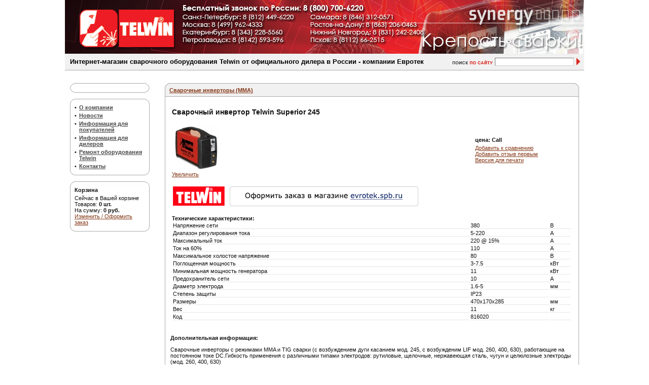

--- FILE ---
content_type: text/html; charset=windows-1251
request_url: https://telwin.su/mma-inverters/4143/
body_size: 6675
content:
<!DOCTYPE HTML PUBLIC "-//W3C//DTD HTML 4.01 Frameset//EN" 
"http://www.w3.org/TR/html4/frameset.dtd">
<html>
<head>
<meta http-equiv="content-type" content="text/html; charset=windows-1251">
<meta http-equiv="pragma" content="no-cache">
<meta http-equiv="description" content="Интернет магазин сварочного оборудования Telwin">
<meta name="keywords" content="telwin, трансформаторы, выпрямители, инверторы, полуавтоматы, аргонно-дуговая сварка, точечная сварка, плазменая резка">
<meta name='yandex-verification' content='79a80767926ad501' />
<meta name='ovale-verification' content='ovale-d44566bda9974b4b316622bfa7a6402d'>
<title>Сварочный инвертор Telwin Superior 245 / Сварочные инверторы (MMA) /Telwin. Официальный дилер в России. Интернет-магазин сварочного оборудования: трансформаторы, выпрямители, инверторы, полуавтоматы, аргонно-дуговая сварка, точечная сварка, плазменая резка</title>
<link rel="stylesheet" href="/images/styles2.css" type="text/css">
<link rel="shortcut icon" href="/ico.gif">
<script language="JavaScript" type="text/javascript" src="/manager/images/common.js"></script>
<script language="JavaScript" type="text/javascript" src="/images/js.js"></script>
<script type="text/javascript" src="/js/prototype.js"></script> 
<script type="text/javascript" src="/js/scriptaculous.js?load=effects,builder"></script> 
<script type="text/javascript" src="/js/lightbox.js"></script> 
<link rel="stylesheet" href="/css/lightbox.css" type="text/css" media="screen">
<style type="text/css"> 
	.ie6_png 	{behavior: url("/img/iepngfix.htc") }
	.ie6_png img	{behavior: url("/img/iepngfix.htc") }
	.ie6_png input	{behavior: url("/img/iepngfix.htc") }
</style> 
<!--[if IE]>
   <script type="text/javascript" src="/img/ie_png.js"></script>
   <script type="text/javascript">
       ie_png.fix('.png');
   </script>
<![endif]--> 

</head>
<body leftmargin="0" topmargin="0" bgcolor="#ffffff" marginheight="0" marginwidth="0">
<table style="width: 1024px; vertical-align:top" align="center" border="0" cellpadding="0" cellspacing="0">
<tr>
<td>
<table style="width: 100%; height: 88px;" border="0" cellpadding="0" cellspacing="0">
<tr>
<td><a href="/"><img src="/images/top_pict.jpg" alt="Telwin Logo"></a></td>
</tr>
</table> 
</td>
</tr>
<tr>
	<td class="bot" bgcolor="#f1f1f1" height="28">
    <table style="width: 100%; height: 32px;" border="0" cellpadding="0" cellspacing="0">
		<tr>
			<td style="padding-left: 10px; width: 750px; white-space:nowrap"><strong><font face="Arial" size="2" color="#000000">Интернет-магазин сварочного оборудования Telwin от официального дилера в России - компании Евротек</font></strong></td>
			<td>	<form name="search" action="/search/" method="get">
    	<table cellpadding="0" cellspacing="0" border="0"> 
			<tr>
            	<td> 
					<table cellpadding="0" cellspacing="0" border="0"> 
						<tr>
                        	<td><img width="88" height="28" src="/images/09131907.jpg" alt="Поиск"></td>
                        	<td>
                            	<input type=text name="text" class="search" style="width:150px" value="">
							</td>
						</tr> 
					</table> 
				</td> 
				<td> 
					<table cellpadding="0" cellspacing="0" border="0"> 
						<tr>
							<td>
								<input type="image" src="/images/09114256.jpg" class="image" alt="">
							</td>
						</tr> 
					</table> 
				</td> 
			</tr> 
		</table>
    </form>                                        </td>
		</tr>
	</table>
	</td>
</tr>
<tr><td style="height:15px">&nbsp;</td></tr>
<tr>
	<td style="padding: 10px">
    <table style="width: 100%" border="0" cellpadding="0" cellspacing="0">
    	<tr>
        	<td width="17%" valign="top">
		<div><table cellspacing="0" cellpadding="0" border="0" style="width: 100%;">
<tbody>
<tr>
<td height="9" background="/images/tpl-8-7x4.gif"><img width="9" height="9" src="/images/tpl-8-7x2.gif"></td>
<td height="9" background="/images/tpl-8-7x4.gif" align="right"><img width="10" height="9" src="/images/tpl-8-7x5.gif"></td>
</tr>
<tr>
<td style="padding-left: 6px; padding-right: 6px;" class="vert" colspan="2"><table width="100%" cellspacing="0" cellpadding="2" border="0">
<tbody>

</tbody></table></td>
</tr>
<tr>
<td height="10" background="/images/tpl-8-9x4.gif"><img width="9" height="10" src="/images/tpl-8-9x2.gif"></td>
<td height="10" background="/images/tpl-8-9x4.gif" align="right"><img width="10" height="10" src="/images/tpl-8-9x5.gif"></td>
</tr>
</tbody>
</table></div><br />
        	<div><table cellspacing="0" cellpadding="0" border="0" style="width: 100%;">
<tbody>
<tr>
<td height="9" background="/images/tpl-8-7x4.gif"><img width="9" height="9" src="/images/tpl-8-7x2.gif"></td>
<td height="9" background="/images/tpl-8-7x4.gif" align="right"><img width="10" height="9" src="/images/tpl-8-7x5.gif"></td>
</tr>
<tr>
<td style="padding-left: 6px; padding-right: 6px;" class="vert" colspan="2"><table width="100%" cellspacing="0" cellpadding="2" border="0">
<tbody>
<tr> 
    <td width="5" valign="TOP">•</td>
    <td valign="TOP" colspan="2"><b><a href="/about/"><font color="#484848">О компании</font></a></b></td>
</tr
<tr> 
    <td width="5" valign="TOP">•</td>
    <td valign="TOP" colspan="2"><b><a href="/news/"><font color="#484848">Новости</font></a></b></td>
</tr>
<tr> 
    <td width="5" valign="TOP">•</td>
    <td valign="TOP" colspan="2"><b><a href="/info_buyers/"><font color="#484848">Информация для покупателей</font></a></b></td>
</tr>
<tr> 
    <td width="5" valign="TOP">•</td>
    <td valign="TOP" colspan="2"><b><a href="/info_dealer/"><font color="#484848">Информация для дилеров</font></a></b></td>
</tr>
<tr> 
    <td width="5" valign="TOP">•</td>
    <td valign="TOP" colspan="2"><b><a href="http://evrotek-service.ru"><font color="#484848">Ремонт оборудования Telwin</font></a></b></td>
</tr>
<!--
<tr> 
    <td width="5" valign="TOP">•</td>
    <td valign="TOP" colspan="2"><b><a href="javascript:void(window.open('http://evrotek.spb.ru/livezilla/chat.php','','width=590,height=610,left=0,top=0,resizable=yes,menubar=no,location=no,status=yes,scrollbars=yes'))"><font color="#484848">Online консультант</font></a></b></td>
</tr>
-->
<tr> 
    <td width="5" valign="TOP">•</td>
    <td valign="TOP" colspan="2"><b><a href="/contacts/"><font color="#484848">Контакты</font></a></b></td>
</tr>
</tbody></table></td>
</tr>
<tr>
<td height="10" background="/images/tpl-8-9x4.gif"><img width="9" height="10" src="/images/tpl-8-9x2.gif"></td>
<td height="10" background="/images/tpl-8-9x4.gif" align="right"><img width="10" height="10" src="/images/tpl-8-9x5.gif"></td>
</tr>
</tbody>
</table></div><br />
		<div><table cellspacing="0" cellpadding="0" border="0" style="width: 100%;">
<tbody>
<tr>
<td height="9" background="/images/tpl-8-7x4.gif"><img width="9" height="9" src="/images/tpl-8-7x2.gif"></td>
<td height="9" background="/images/tpl-8-7x4.gif" align="right"><img width="10" height="9" src="/images/tpl-8-7x5.gif"></td>
</tr>
<tr>
<td style="padding-left: 6px; padding-right: 6px;" class="vert" colspan="2"><table width="100%" cellspacing="0" cellpadding="2" border="0">
<tbody>
<tr> 
    <td valign="top"><b>Корзина</b></td>
</tr>
<tr> 
    <td valign="top">Сейчас в Вашей корзине <br />Товаров: <strong>0 шт.</strong><br />На сумму: <strong>0 руб.</strong><br /><a href="/basket/" title="Изменить / Оформить заказ">Изменить / Оформить заказ</a></td>
</tr>
</tbody></table></td>
</tr>
<tr>
<td height="10" background="/images/tpl-8-9x4.gif"><img width="9" height="10" src="/images/tpl-8-9x2.gif"></td>
<td height="10" background="/images/tpl-8-9x4.gif" align="right"><img width="10" height="10" src="/images/tpl-8-9x5.gif"></td>
</tr>
</tbody>
</table></div><br />
		<div></div><br />
		<div><div><br /><div style="text-align: center"><br />  </div></div></div>
		</td>
            <td><img src="/images/blank.gif" height="1" width="15"></td>
            <td style=" width:83%; vertical-align:top; padding-left: 15px">



<table style="width: 100%;" border="0" cellpadding="0" cellspacing="0">
<tbody>
<tr>
<td background="/images/tpl-8-7x8.gif" height="8">
<table style="width: 100%;" border="0" cellpadding="0" cellspacing="0">
<tbody>
<tr>
<td height="8"><img src="/images/tpl-8-7x7.gif" height="8" width="10"></td>
<td align="right" height="8"><img src="/images/tpl-8-7x9.gif" height="8" width="10"></td>
</tr>
</tbody>
</table>
</td>
</tr>
<tr>
<td class="zag" bgcolor="#f1f1f1" valign="top"><font color="#da251c"><strong><a href="/mma-inverters/">Сварочные инверторы (MMA)</a></strong></font></td></tr>
<tr><td class="txt">






<div>
				<!--div class="proizv"><img src='/images/pictures/31114531_big.jpg' align='absmiddle' hspace='10' /></div-->
				<table width="100%">
				<tr>
					<td colspan="3"><h1>Сварочный инвертор Telwin Superior 245</h1></td>
					<td width="300" rowspan="2">
						
					</td>
				</tr>
				<tr>
					<td><a href="/images/pictures/24120104_big.jpg" rel="lightbox" title="Сварочный инвертор Telwin Superior 245"><img src="/images/pictures/24120104_small.jpg" border="0" alt="Сварочный инвертор Telwin Superior 245" /></a><br><a href="/images/pictures/24120104_big.jpg" rel="lightbox" title="Сварочный инвертор Telwin Superior 245">Увеличить</a></td>
					<td width="150">
						<div style="padding: 2px 2px 2px 2px"><strong>цена: <span class="price">Call&nbsp;</span></strong></div>						
						<div style="padding: 2px 2px 2px 2px"><a href="/compare/add2compare/4143/L21tYS1pbnZlcnRlcnMvNDE0My8=/">Добавить к сравнению</a>
                        <a href="#comm">Добавить отзыв первым</a><br />
                        <noindex><a href="?print=1" title="Версия для печати" rel="nofollow">Версия для печати</a></noindex></div></td>
					<td>&nbsp;</td>
				</tr>
				<tr><td colspan="3" style="padding: 15px 0 15px 0;">
					<a href="https://evrotek.spb.ru" title="ЕВРОТЕК.СПБ.РУ"><img src="/files/redirect_tlwn_evrotek.png" title="ЕВРОТЕК.СПБ.РУ" alt="ЕВРОТЕК.СПБ.РУ" /></a>
				</td></tr>
	<tr>
					<td colspan="4" class="tech"><strong>Технические характеристики:</strong><table width="100%"><tr><td width="75%" class="content" style="border-bottom:#e5e5e5 1px solid; padding:0">Напряжение сети</td><td class="content" style="border-bottom:#e5e5e5 1px solid; padding:0">380</td><td class="content" style="border-bottom:#e5e5e5 1px solid; white-space:nowrap; padding:0">В</td></tr><tr><td width="75%" class="content" style="border-bottom:#e5e5e5 1px solid; padding:0">Диапазон регулирования тока</td><td class="content" style="border-bottom:#e5e5e5 1px solid; padding:0">5-220</td><td class="content" style="border-bottom:#e5e5e5 1px solid; white-space:nowrap; padding:0">А</td></tr><tr><td width="75%" class="content" style="border-bottom:#e5e5e5 1px solid; padding:0">Максимальный ток</td><td class="content" style="border-bottom:#e5e5e5 1px solid; padding:0">220 @ 15%</td><td class="content" style="border-bottom:#e5e5e5 1px solid; white-space:nowrap; padding:0">А</td></tr><tr><td width="75%" class="content" style="border-bottom:#e5e5e5 1px solid; padding:0">Ток на 60%</td><td class="content" style="border-bottom:#e5e5e5 1px solid; padding:0">110</td><td class="content" style="border-bottom:#e5e5e5 1px solid; white-space:nowrap; padding:0">А</td></tr><tr><td width="75%" class="content" style="border-bottom:#e5e5e5 1px solid; padding:0">Максимальное холостое напряжение</td><td class="content" style="border-bottom:#e5e5e5 1px solid; padding:0">80</td><td class="content" style="border-bottom:#e5e5e5 1px solid; white-space:nowrap; padding:0">В</td></tr><tr><td width="75%" class="content" style="border-bottom:#e5e5e5 1px solid; padding:0">Поглощенная мощность</td><td class="content" style="border-bottom:#e5e5e5 1px solid; padding:0">3-7.5</td><td class="content" style="border-bottom:#e5e5e5 1px solid; white-space:nowrap; padding:0">кВт</td></tr><tr><td width="75%" class="content" style="border-bottom:#e5e5e5 1px solid; padding:0">Минимальная мощность генератора</td><td class="content" style="border-bottom:#e5e5e5 1px solid; padding:0">11</td><td class="content" style="border-bottom:#e5e5e5 1px solid; white-space:nowrap; padding:0">кВт</td></tr><tr><td width="75%" class="content" style="border-bottom:#e5e5e5 1px solid; padding:0">Предохранитель сети</td><td class="content" style="border-bottom:#e5e5e5 1px solid; padding:0">10</td><td class="content" style="border-bottom:#e5e5e5 1px solid; white-space:nowrap; padding:0">А</td></tr><tr><td width="75%" class="content" style="border-bottom:#e5e5e5 1px solid; padding:0">Диаметр электрода</td><td class="content" style="border-bottom:#e5e5e5 1px solid; padding:0">1.6-5</td><td class="content" style="border-bottom:#e5e5e5 1px solid; white-space:nowrap; padding:0">мм</td></tr><tr><td width="75%" class="content" style="border-bottom:#e5e5e5 1px solid; padding:0">Степень защиты</td><td class="content" style="border-bottom:#e5e5e5 1px solid; padding:0">IP23</td><td class="content" style="border-bottom:#e5e5e5 1px solid; white-space:nowrap; padding:0"></td></tr><tr><td width="75%" class="content" style="border-bottom:#e5e5e5 1px solid; padding:0">Размеры</td><td class="content" style="border-bottom:#e5e5e5 1px solid; padding:0">470x170x285</td><td class="content" style="border-bottom:#e5e5e5 1px solid; white-space:nowrap; padding:0">мм</td></tr><tr><td width="75%" class="content" style="border-bottom:#e5e5e5 1px solid; padding:0">Вес</td><td class="content" style="border-bottom:#e5e5e5 1px solid; padding:0">11</td><td class="content" style="border-bottom:#e5e5e5 1px solid; white-space:nowrap; padding:0">кг</td></tr><tr><td width="75%" class="content" style="border-bottom:#e5e5e5 1px solid; padding:0">Код</td><td class="content" style="border-bottom:#e5e5e5 1px solid; padding:0">816020</td><td class="content" style="border-bottom:#e5e5e5 1px solid; white-space:nowrap; padding:0"></td></tr></table></td>
				</tr>
				</table>
				<div class="dopinfo">&nbsp;</div>
				</div>
	<div class="dopinfo dopzag"><br><strong>Дополнительная информация:</strong></div>
				<div class="dopinfo"><p>Сварочные инверторы с режимами MMA и TIG сварки (с возбуждением дуги 
касанием мод. 245, с возбужденим LIF мод. 260, 400, 630), работающие на 
постоянном токе DC.Гибкость применения с различными типами электродов: 
рутиловые, щелочные, нержавеющая сталь, чугун и целюлозные электроды 
(мод. 260, 400, 630)</p><p>Характеристики:</p><ul><li>уменьшенный вес и размеры</li><li>высокая устойчивость тока сварки при изменениях напряжения питания</li><li>мгновенный контроль за переносом капель сварки</li><li>регулирование силы дуги (arc force) и пуска из горячего состояния (hot start) в зависимости от типа используемого электрода</li><li>устройство anti-stick (защита от прилипания)</li><li>запоминание на внутреннем E2PROM последних 9 сигналов и регулирование (мод. 400, 630)</li><li>подачи газа после сварки, линейного снижения тока (мод. 400, 630)</li><li>возможность дистанционного управления (260, 400, 630)<br /></li><li>термостатическая защита, защита от сверхнапряжения, защита от низкого напряжения, защита от сверхтока</li><li>работа от мотогенератора<font color="#000000">* (+/- 15%)</font></li></ul><p>Дополнительно поставляется:</p><ul><li><a href="/acc/acc-mma/3946/">Набор сварочных аксессуаров MMA WELDING KIT</a></li><li><a href="/acc/masks/3866/">Маска сварщика</a> </li><li><a href="/acc/acc-tig/3926/">Tig горелки</a> </li><li><a href="/acc/acc-blister/3841/">Перчатки сварщика</a></li><li><a href="/acc/acc-mma/3943/">Редуктор</a> </li><li>Пульты дистанционного управления</li></ul><img src="/images/pictures/26163918.jpg" alt="Аксессуары" title="Аксессуары" /><br /><br /><br /><img src="/images/pictures/26164027.jpg" alt="Аксессуары" title="Аксессуары" /><br /><hr width="100%" size="2" />Технологии:  <br /><p><img src="/images/pictures/26161544.jpg" alt="400 V" title="400 V" />  <img src="/images/pictures/26161455.jpg" alt="inverter" title="inverter" />  <img src="/images/pictures/26164636.jpg" alt="MMA TIG" title="MMA TIG" />  <img src="/images/pictures/26161704.jpg" alt="cooler" title="cooler" />  <img src="/images/pictures/26161815.jpg" alt="remote control" title="remote control" /></p><div style="text-align: left; font-family: Verdana,Arial,Helvetica,sans-serif"> </div><div style="text-align: left; font-family: Verdana,Arial,Helvetica,sans-serif">Стандарты:</div><div style="text-align: left; font-family: Verdana,Arial,Helvetica,sans-serif"> </div><div style="text-align: left; font-family: Verdana,Arial,Helvetica,sans-serif"><img src="/images/pictures/05142312.jpg" title="Модель соответствует новой маркировки CE" border="0" height="151" width="74" />  <img src="/images/pictures/05142658.jpg" border="0" height="51" width="92" />  <img src="/images/pictures/05142711.jpg" border="0" height="52" width="92" />  <img src="/images/pictures/12110056.jpg" height="51" width="92" /></div><div style="text-align: left; font-family: Verdana,Arial,Helvetica,sans-serif"> </div><div style="text-align: left; font-family: Verdana,Arial,Helvetica,sans-serif"> </div></div>
						
				<p>&nbsp;</p>
<table border="0" width="100%" cellspacing="0" cellpadding="0"> 
	<tr>
		<td class="content"><strong>Смотрите также:</strong></td>
	</tr> 
</table> 
<table border="0" cellspacing="0" cellpadding="0">
<tr>
    <td>
        	<table border="0" cellspacing="0" cellpadding="0" width="120">
				<tr>
            		<td align="center" class="content" width="120"><a href="/mma-inverters/4146/" title="Сварочный инвертор Telwin Force Tig 170 DC-LIFT VRD"><img src="/images/pictures/27150627_small.jpg" /></a></td>
            	</tr>
                <tr>
            		<td align="center" class="content" width="120"><a href="/mma-inverters/4146/">Сварочный инвертор Telwin Force Tig 170 DC-LIFT VRD</a><br /> </td>
            	</tr>
            </table>
        </td>
	
		<td>
        	<table border="0" cellspacing="0" cellpadding="0" width="120">
				<tr>
            		<td align="center" class="content" width="120"><a href="/mma-inverters/154368/" title="Сварочный инвертор Telwin Tecnica 188 MPGE с аксессуарами"><img src="/images/pictures/29122846_small.jpg" /></a></td>
            	</tr>
                <tr>
            		<td align="center" class="content" width="120"><a href="/mma-inverters/154368/">Сварочный инвертор Telwin Tecnica 188 MPGE с аксессуарами</a><br />9900 руб</td>
            	</tr>
            </table>
        </td>
	
		<td>
        	<table border="0" cellspacing="0" cellpadding="0" width="120">
				<tr>
            		<td align="center" class="content" width="120"><a href="/mma-inverters/4145/" title="Сварочный инвертор Telwin Tecnica Tig 190 DC-LIFT VRD с аксессуарами"><img src="/images/pictures/27150528_small.jpg" /></a></td>
            	</tr>
                <tr>
            		<td align="center" class="content" width="120"><a href="/mma-inverters/4145/">Сварочный инвертор Telwin Tecnica Tig 190 DC-LIFT VRD с аксессуарами</a><br /> </td>
            	</tr>
            </table>
        </td>
	
		<td>
        	<table border="0" cellspacing="0" cellpadding="0" width="120">
				<tr>
            		<td align="center" class="content" width="120"><a href="/mma-inverters/165701/" title="Сварочный инвертор Telwin Advance 187 MV/PFC"><img src="/images/pictures/12102539_small.jpg" /></a></td>
            	</tr>
                <tr>
            		<td align="center" class="content" width="120"><a href="/mma-inverters/165701/">Сварочный инвертор Telwin Advance 187 MV/PFC</a><br />21570 руб</td>
            	</tr>
            </table>
        </td>
	</tr> 
</table>


</td></tr>
<tr>
<td height="9">
<table style="width: 100%;" border="0" cellpadding="0" cellspacing="0">
<tbody>
<tr>
<td background="/images/tpl-8-9x4.gif" height="9"><img src="/images/tpl-8-9x2.gif" height="10" width="9"></td>
<td align="right" background="/images/tpl-8-9x4.gif" height="9"><img src="/images/tpl-8-9x5.gif" height="10" width="10"></td>
</tr>
</tbody>
</table>
</td>
</tr>
</tbody>
</table>



















<br />
<br />
<table style="width: 100%;" border="0" cellpadding="0" cellspacing="0">
<tbody>
<tr>
<td background="/images/tpl-8-7x8.gif" height="8">
<table style="width: 100%;" border="0" cellpadding="0" cellspacing="0">
<tbody>
<tr>
<td height="8"><img src="/images/tpl-8-7x7.gif" height="8" width="10"></td>
<td align="right" height="8"><img src="/images/tpl-8-7x9.gif" height="8" width="10"></td>
</tr>
</tbody>
</table>
</td>
</tr>
<tr>
<td class="zag" bgcolor="#f1f1f1" valign="top"><font color="#da251c"><strong>Отзывы о "Сварочный инвертор Telwin Superior 245"</strong></font></td></tr>
<tr><td class="txt">
<a name="comm" />
<table width="100%">

</table>
<table style="width: 100%; border-collapse: collapse;">
	<tr>
		<td style="padding: 5px;line-height: 150%; font-weight: bold;">Добавить отзыв:</td>
	</tr>
    <tr>
    	<td style="padding: 5px;line-height: 150%;">
        <form name="f" method="post">
		<input type="hidden" name="msg" value=1>
		<input type="hidden" name="d[FUID]" value=0>
		<input type="hidden" id="ref" name="d[REFERER]" value=0>
		<input type="hidden" id="reflev" name="d[REFLEVEL]" value=0>
        <table width="100%" cellspacing="0" cellpadding="0">
        <tr>
        <td style="padding: 5px;line-height: 150%;">Имя:</td><td style="padding: 5px;line-height: 150%;"><input name="d[NM]" type="text" size="20" id="nm"></td>
        </tr>
        <tr>
        <td style="padding: 5px;line-height: 150%;">Сообщение:</td><td style="padding: 5px;line-height: 150%;"><textarea name="d[TXT]" id="txt" cols="50" rows="7"></textarea></td>
        </tr>
        <tr>
        <td style="padding: 5px;line-height: 150%;">Код</td><td style="padding: 5px;line-height: 150%;"><input name="d[CODE]" type="text" size="20" id="code"></td>
        </tr>
        <tr>
        <td style="padding: 5px;line-height: 150%;"></td><td style="padding: 5px;line-height: 150%;"><input name="d[code1]" type="text" size="20" id="code1"><img src="/spam.image/" align="absmiddle" /></td>
        </tr>
        <tr>
        <td style="padding: 5px;line-height: 150%;" colspan="2"><input class="btn2" type="button" value="Добавить отзыв" onclick="SubmitComment(['code','код безопасности']);"></td>
        </tr>
        <tr>
        <td colspan="2">Нажимая кнопку «Добавить», я соглашаюсь на получение информации от интернет-магазина и уведомлений о состоянии моих заказов, а также принимаю условия <a href="/privacy" title="Политика конфиденциальности">политики конфиденциальности</a> и <a href="/terms" title="Пользовательское соглашение">пользовательского соглашения</a>.</td>
        </tr>
        </table>
        </form>    
		</td>
	</tr>
</table>
	

</td></tr>
<tr>
<td height="9">
<table style="width: 100%;" border="0" cellpadding="0" cellspacing="0">
<tbody>
<tr>
<td background="/images/tpl-8-9x4.gif" height="9"><img src="/images/tpl-8-9x2.gif" height="10" width="9"></td>
<td align="right" background="/images/tpl-8-9x4.gif" height="9"><img src="/images/tpl-8-9x5.gif" height="10" width="10"></td>
</tr>
</tbody>
</table>
</td>
</tr>
</tbody>
</table> 

</td>
	</tr>
	</table>
    </td>
</tr>
<tr>
<td class="top" bgcolor="#f1f1f1" height="20">
<table style="width:100%">
<tr>
<td>&nbsp;</td>
<td style="width: 30%;">&copy; 2010, Сварочные аппараты Telwin</td>
<td style="width: 30%;" align="center" valign="middle">
<p>(800) 700 62 20<br />(812) 449 62 20</p>
</td>
<td align="right"><a href="http://evrotek.spb.ru/catalog/welding/" style="color: #000000;">Сварочное оборудование</a>. ООО "ТПО "Евротек", все права защищены<br />Санкт-Петербург, ул. Софийская, д.14<br/>
<a href="/terms" title="Пользовательское соглашение">Пользовательское соглашение</a><br>
<a href="/privacy" title="Политика конфиденциальности">Политика конфиденциальности</a></td>
<td>&nbsp;</td>
</tr>
<tr><td colspan="4">
<div class="am"><a title="Контейнерные перевозки" href="http://nevatec.spb.ru">Контейнерные перевозки</a> - транспортно-экспедиторская компания НЕВАТЭК.</div>
<div align="left" style="background-color:#f1f1f1; width: 1000px; padding-left: 5px">
<!--LiveInternet counter--><script type="text/javascript"><!--
document.write("<a href='http://www.liveinternet.ru/click' "+
"target=_blank><img src='//counter.yadro.ru/hit?t14.1;r"+
escape(document.referrer)+((typeof(screen)=="undefined")?"":
";s"+screen.width+"*"+screen.height+"*"+(screen.colorDepth?
screen.colorDepth:screen.pixelDepth))+";u"+escape(document.URL)+
";h"+escape(document.title.substring(0,80))+";"+Math.random()+
"' alt='' title='LiveInternet: показано число просмотров за 24"+
" часа, посетителей за 24 часа и за сегодня' "+
"border='0' width='88' height='31'><\/a>")
//--></script><!--/LiveInternet-->
<!-- Yandex.Metrika informer -->
<a href="http://metrika.yandex.ru/stat/?id=6599887&amp;from=informer"
target="_blank" rel="nofollow"><img src="//bs.yandex.ru/informer/6599887/3_0_FFFFFFFF_FFFFFFFF_0_pageviews"
style="width:88px; height:31px; border:0;" alt="Яндекс.Метрика" title="Яндекс.Метрика: данные за сегодня (просмотры, визиты и уникальные посетители)" /></a>
<!-- /Yandex.Metrika informer -->

<!-- Yandex.Metrika counter -->
<div style="display:none;"><script type="text/javascript">
(function(w, c) {
(w[c] = w[c] || []).push(function() {
try {
w.yaCounter6599887 = new Ya.Metrika({id:6599887,
clickmap:true,
trackLinks:true,
accurateTrackBounce:true});
}
catch(e) { }
});
})(window, 'yandex_metrika_callbacks');
</script></div>
<script src="//mc.yandex.ru/metrika/watch_visor.js" type="text/javascript" defer="defer"></script>
<noscript><div><img src="//mc.yandex.ru/watch/6599887" style="position:absolute; left:-9999px;" alt="" /></div></noscript>
<!-- /Yandex.Metrika counter -->
</div>

<div class="am">Разработка и поддержка сайта - <a href="https://pogrommist.ru" target="_blank">Погроммист</a></div>
</td></tr>
</table>
</td>
</tr>
</table>
<script type="text/javascript">

  var _gaq = _gaq || [];
  _gaq.push(['_setAccount', 'UA-10296368-2']);
  _gaq.push(['_setDomainName', 'none']);
  _gaq.push(['_setAllowLinker', true]);
  _gaq.push(['_trackPageview']);

  (function() {
    var ga = document.createElement('script'); ga.type = 'text/javascript'; ga.async = true;
    ga.src = ('https:' == document.location.protocol ? 'https://ssl' : 'http://www') + '.google-analytics.com/ga.js';
    var s = document.getElementsByTagName('script')[0]; s.parentNode.insertBefore(ga, s);
  })();

</script>
<script defer src="https://static.cloudflareinsights.com/beacon.min.js/vcd15cbe7772f49c399c6a5babf22c1241717689176015" integrity="sha512-ZpsOmlRQV6y907TI0dKBHq9Md29nnaEIPlkf84rnaERnq6zvWvPUqr2ft8M1aS28oN72PdrCzSjY4U6VaAw1EQ==" data-cf-beacon='{"version":"2024.11.0","token":"4fb4647469094601a7cb6c4b9c4c8acd","r":1,"server_timing":{"name":{"cfCacheStatus":true,"cfEdge":true,"cfExtPri":true,"cfL4":true,"cfOrigin":true,"cfSpeedBrain":true},"location_startswith":null}}' crossorigin="anonymous"></script>
</body>
</html>

--- FILE ---
content_type: application/javascript; charset=utf-8
request_url: https://telwin.su/images/js.js
body_size: 815
content:
function longMonthArray(){
        this[0] = "������";     this[1] = "�������";    this[2] = "�����";
        this[3] = "������";     this[4] = "���";        this[5] = "����";
        this[6] = "����";       this[7] = "�������";    this[8] = "��������";
        this[9] = "�������";    this[10] = "������";    this[11] = "�������";
        return (this);
}

function longDayArray(){
        this[0] = "�����������";        this[1] = "�����������";        this[2] = "�������";
        this[3] = "�����";      this[4] = "�������";    this[5] = "�������";
        this[6] = "�������";
        return (this);
}

function getLongYear(year){
        if (year > 1900) return year
        return year+1900;
}

function writeDateLong(format){
        longDays = new longDayArray();
        longMonths = new longMonthArray();
        d = new Date();
        day = d.getDate();
        month = d.getMonth();
        year = d.getYear();
        if (format == 0)
          str = longDays[d.getDay()] + ", " + day + " " + longMonths[month] + " " + getLongYear(year) + " �.";
        document.writeln(str);
}

function writeDate(){
        writeDateLong(0);
}

        function add2basket_(id, w, h, quant, go_to, notneedpopup) {
                var URL;
                if ( !h )
                    h = 600;
                if ( ! w )
                    w = 800;
                //alert( escape(go_to) );
                size="height="+h+",width="+w+", status=no, toolbar=no, menubar=no, scrollbars=1'";
                size+=",left="+(screen.width -w)/2+",top="+parseInt((screen.height -h)/2);
                URL = '/add.2.basket/' + id + '/' + quant + '/?url=' + (go_to ? escape(go_to) : '/basket/');
                if( !notneedpopup ){
                    newWindow = window.open(URL, 'displayWindow', size);
                }
                else{
                    document.location.href=URL+"&notneedpopup=1";
                }
        }

        function add2basket(id,go_to) {
                var URL;
                var h = 200;
                var w = 260;
                var k =document.getElementById("basket_kol_"+id);
                size="height="+h+",width="+w+", status=no, toolbar=no, menubar=no, scrollbars=1'";
                size+=",left="+(screen.width -w)/2+",top="+parseInt((screen.height -h)/2);
                //alert(k.value);
                if(go_to){
                  URL = '/add.2.basket/'+id+'/'+k.value+'/?url='+go_to;
                }
                else{
                  URL = '/add.2.basket/'+id+'/'+k.value+'/';
                }
                newWindow = window.open(URL, 'displayWindow', size);
        }

        function add4basket(a,id,msg,go_to){
          var kobj = document.getElementById("basket_kol_"+id);
          var kol = kobj.value;
          img = new Image();
          img.src = '/add.3.basket/' + id + '/' + kol + '/';
          img.onload = add5basket(msg,go_to);
          if(msg) alert(msg);
          if(go_to) window.location.href = go_to;
        }

        function add5basket(msg,go_to){
          if(msg) alert(msg);
          if(go_to) window.location.href = go_to;
          return;
        }

        // �������� ��������
        function check_basket2(d) {
                var e;
                var o;
                var obj;
                var i;
                if(d=="->"){
                  document.forms['orderfrm'].submit();
                  return;
                }
                //
                i=0;
                e = d.split(";"); 
                while ( e[i]!="" ){
                  o = e[i].split("->");
                  obj=document.getElementById("z" + o[0]);
                  if(obj){
                    if( IsText(obj,"���������, ����������, ����: " + o[1]) != 1 ) return;
                  }
                  i++;
                }
                document.forms['orderfrm'].submit();
                return;
        }
